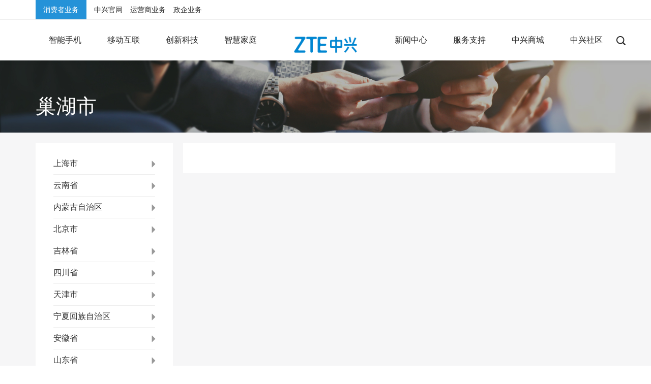

--- FILE ---
content_type: text/html; charset=UTF-8
request_url: https://www.ztedevices.com/cn/city/c-caohu/
body_size: 9512
content:
<!DOCTYPE html>
<html lang="zh-CN">

<head>
  <meta charset="utf-8">
  <meta http-equiv="X-UA-Compatible" content="IE=edge">
  <meta name="viewport" content="width=device-width, initial-scale=1">
  <link rel="author" href="http://www.wpme.cn" title="by wpme.cn" />
  <title>巢湖市 &#8211; 中兴手机官网</title>
<link rel="alternate" type="application/rss+xml" title="中兴手机官网 &raquo; Feed" href="https://www.ztedevices.com/cn/feed/" />
<link rel="alternate" type="application/rss+xml" title="中兴手机官网 &raquo; 评论Feed" href="https://www.ztedevices.com/cn/comments/feed/" />
<link rel='stylesheet' id='wp-block-library-css'  href='https://www.ztedevices.com/cn/wp-includes/css/dist/block-library/style.min.css?ver=5.3.17' type='text/css' media='all' />
<style type="text/css">.recentcomments a{display:inline !important;padding:0 !important;margin:0 !important;}</style>
  <meta name="keywords" content="">
  <meta name="description" content="">
    <link href="https://www.ztedevices.com/cn/wp-content/themes/zte/public/css/bootstrap-3.3.7.css" rel="stylesheet">
  <link rel="stylesheet" type="text/css" href="https://www.ztedevices.com/cn/wp-content/themes/zte/public/css/animate.min.css" />
  <link href="https://www.ztedevices.com/cn/wp-content/themes/zte/public/css/style.css" rel="stylesheet">
  <link href="https://www.ztedevices.com/cn/wp-content/themes/zte/public/css/qx.min.css?v=1468" rel="stylesheet">
  <link href="https://www.ztedevices.com/cn/wp-content/themes/zte/public/css/responsive.css?v=3372" rel="stylesheet">
      <script>
var _hmt = _hmt || [];
(function() {
  var hm = document.createElement("script");
  hm.src = "https://hm.baidu.com/hm.js?5a4c110cbe222285e0dee39f3799c591";
  var s = document.getElementsByTagName("script")[0]; 
  s.parentNode.insertBefore(hm, s);
})();
</script>
</head>

<body class="archive tax-city term-c-caohu term-53 elementor-default">
  
    <div class="header">
			<div class="menu-top">
			<div class="container">
				<div class="menulist">
											<a href="https://www.ztedevices.com/cn/" target="_blank">消费者业务</a>
											<a href="https://www.zte.com.cn/china/" target="_blank">中兴官网</a>
											<a href="https://www.zte.com.cn/china/carrier" target="_blank">运营商业务</a>
											<a href="https://www.zte.com.cn/china/enterprise" target="_blank">政企业务</a>
									</div>
			</div>
		</div>
		<nav class="navbar navbar-default navbar-fixed-top">
		<div class="weblogo">
			<a href="https://www.ztedevices.com/cn"><img src="https://oss.ztedevices.com/prod/cn/2020/04/20200429348.png"/></a>
		</div>
		<div class="container-fluid">
			<div class="navbar-header">
				<button type="button" class="navbar-toggle" data-toggle="collapse" data-target="#navbar1" aria-expanded="false" aria-controls="navbar">
					<span class="sr-only">菜单</span>
					<span class="icon-bar"></span>
					<span class="icon-bar"></span>
					<span class="icon-bar"></span>
				</button>
			</div>
			<div id="navbar1" class="navbar-collapse collapse">
				<ul class="nav navbar-nav left">
					<li class="dropdown navpro lv1">
						<a href="https://www.ztedevices.com/cn/products/smart-phone" class="dropdown-toggle" data-toggle="dropdown" role="button" aria-haspopup="true" aria-expanded="false">
							<span>智能手机</span>
						</a>
						<ul class="dropdown-menu subpro">
																							<li>
									<a href="https://www.ztedevices.com/cn/product/nubia-z80-ultra/">
										<div class="img">
											<img src="https://oss.ztedevices.com/prod/cn/2025/10/20251022861.png_product.thumb"/>
										</div>
										<h4>努比亚Z80 Ultra</h4>
									</a>
								</li>
																							<li>
									<a href="https://www.ztedevices.com/cn/product/nubia-z70s-ultra-photographer-edition/">
										<div class="img">
											<img src="https://oss.ztedevices.com/prod/cn/2025/04/20250427612.png_product.thumb"/>
										</div>
										<h4>努比亚Z70S Ultra摄影师版</h4>
									</a>
								</li>
																							<li>
									<a href="https://www.ztedevices.com/cn/product/nubia-flip-2/">
										<div class="img">
											<img src="https://oss.ztedevices.com/prod/cn/2025/03/20250304343.png_product.thumb"/>
										</div>
										<h4>努比亚Flip 2</h4>
									</a>
								</li>
														<li>
								<a href="https://www.ztedevices.com/cn/products/smart-phone">
									<div class="img">
										<img src="https://www.ztedevices.com/cn/wp-content/themes/zte/public/images/navpro-05.png"/>
									</div>
									<h4>查看所有手机</h4>
								</a>
							</li>
						</ul>
					</li>
					<li class="dropdown navpro lv1">
						<a href="https://www.ztedevices.com/cn/products/mobile-internet" class="dropdown-toggle" data-toggle="dropdown" role="button" aria-haspopup="true" aria-expanded="false">
							<span>移动互联</span>
						</a>

						<ul class="dropdown-menu subpro">
															<li>
									<a href="https://www.ztedevices.com/cn/product/%e4%b8%ad%e5%85%b4u60pro%e5%85%a8%e7%90%83%e7%89%88-5g%e9%9a%8f%e8%ba%abwifi/">
										<div class="img">
											<img src="https://oss.ztedevices.com/prod/cn/2025/05/20250508575.png"/>
										</div>
										<h4>中兴U60Pro全球版 5G随身WiFi</h4>
									</a>
								</li>
															<li>
									<a href="https://www.ztedevices.com/cn/product/%e4%b8%ad%e5%85%b4g5pro-5g%e7%a7%bb%e5%8a%a8%e8%b7%af%e7%94%b1%e5%99%a8/">
										<div class="img">
											<img src="https://oss.ztedevices.com/prod/cn/2025/04/20250421250.png"/>
										</div>
										<h4>中兴G5Pro 5G移动路由器</h4>
									</a>
								</li>
															<li>
									<a href="https://www.ztedevices.com/cn/product/%e4%b8%ad%e5%85%b4g5ts-%e7%a7%bb%e5%8a%a8%e8%b7%af%e7%94%b1%e5%99%a8/">
										<div class="img">
											<img src="https://oss.ztedevices.com/prod/cn/2025/04/20250421578.png"/>
										</div>
										<h4>中兴G5TS 5G移动路由器</h4>
									</a>
								</li>
														<li>
								<a href="https://www.ztedevices.com/cn/products/mobile-internet">
									<div class="img">
										<img src="https://www.ztedevices.com/cn/wp-content/themes/zte/public/images/wireless-03.png"/>
									</div>
									<h4>更多产品</h4>
								</a>
							</li>
						</ul>
					</li>
																						
																		<li class="lv1">
								<a href="https://www.ztedevices.com/cn/products/tech-innovation/">
									<span >创新科技</span>
								</a>
							</li>
																								<li class="lv1">
								<a href="https://www.ztedevices.com/cn/products/smart-home/">
									<span >智慧家庭</span>
								</a>
							</li>
																<li class="logo">
						<a class="navbar-brand" href="https://www.ztedevices.com/cn"><img src="https://oss.ztedevices.com/prod/cn/2020/04/20200429348.png"/></a>
					</li>
																		<li class="lv1">
								<a href="https://www.ztedevices.com/cn/news/">
									<span >新闻中心</span>
								</a>
							</li>
																								<li class="lv1">
								<a href="https://www.ztedevices.com/cn/support/">
									<span >服务支持</span>
								</a>
							</li>
																								<li class="lv1">
								<a href="https://www.ztemall.com/">
									<span >中兴商城</span>
								</a>
							</li>
																								<li class="lv1">
								<a href="http://bbs.ztedevices.com/">
									<span >中兴社区</span>
								</a>
							</li>
															</ul>
			</div>
			<!-- navbar -->
			<div id="navbar2" class="navbar-collapse">
				<a class="navbar-brand left-absolute" href="#"><img src="https://oss.ztedevices.com/prod/cn/2020/04/20200429348.png"/></a>
				<div class="navbar-form">
					<div class="form-group">
						<input type="text" class="form-control txt" placeholder="关键词"/>
					</div>
					<button type="button" class="btn btn-default closesearch"></button>
					<div class="formkeys">
						<ul class="list-unstyled" id="search_results">
															<li>
									<a href="https://www.ztedevices.com/cn/product/zte-axon-40-ultra/">中兴Axon 40 Ultra</a>
								</li>
													</ul>
					</div>
				</div>
			</div>
			<!-- //navbar -->
			<ul class="nav navbar-right navbar-nav right">
				<li>
					<a href="javascript:;" class="opensearch"><img src="https://www.ztedevices.com/cn/wp-content/themes/zte/public/images/icon-search.png"/></a>
				</li>
			</ul>
		</div>
	</nav>
</div>
    	<div class="newsbanner" style="background:url('https://www.ztedevices.com/cn/wp-content/themes/zte/public/images/newsbanner.jpg') #000 no-repeat center/cover;">
		<div class="container container1200">
			<div class="txt">
				<h2>巢湖市</h2>

			</div>
		</div>
	</div>
	<div class="newscontainer ">
		<div class="container container1200 " style="padding-bottom:50px">
			<div class="row">
				<div class="col-md-3">
					<div class="newsaside">
						<div class="cat-lilst">
							<ul class="list-unstyled row">
																	<li class="parent">
										<a href="https://www.ztedevices.com/cn/city/p-shanghai/">上海市</a>
																					<span class="glyphicon glyphicon-triangle-right navIcon"></span>
											<ul class="list-unstyled row">
																									<li class="">
														<a href="https://www.ztedevices.com/cn/city/c-shanghai/">上海市</a>
													</li>
																							</ul>
																			</li>
																	<li class="parent">
										<a href="https://www.ztedevices.com/cn/city/p-yunnan/">云南省</a>
																					<span class="glyphicon glyphicon-triangle-right navIcon"></span>
											<ul class="list-unstyled row">
																									<li class="">
														<a href="https://www.ztedevices.com/cn/city/c-kunming/">昆明市</a>
													</li>
																									<li class="">
														<a href="https://www.ztedevices.com/cn/city/c-qujing/">曲靖市</a>
													</li>
																									<li class="">
														<a href="https://www.ztedevices.com/cn/city/c-yuxi/">玉溪市</a>
													</li>
																									<li class="">
														<a href="https://www.ztedevices.com/cn/city/c-baoshan/">保山市</a>
													</li>
																									<li class="">
														<a href="https://www.ztedevices.com/cn/city/c-shaotong/">昭通市</a>
													</li>
																									<li class="">
														<a href="https://www.ztedevices.com/cn/city/c-lijiang/">丽江市</a>
													</li>
																									<li class="">
														<a href="https://www.ztedevices.com/cn/city/c-puer/">普洱市</a>
													</li>
																									<li class="">
														<a href="https://www.ztedevices.com/cn/city/c-linchang/">临沧市</a>
													</li>
																									<li class="">
														<a href="https://www.ztedevices.com/cn/city/c-wenshan/">文山壮族苗族自治州</a>
													</li>
																									<li class="">
														<a href="https://www.ztedevices.com/cn/city/c-honghe/">红河哈尼族彝族自治州</a>
													</li>
																									<li class="">
														<a href="https://www.ztedevices.com/cn/city/c-xishuangbanna/">西双版纳傣族自治州</a>
													</li>
																									<li class="">
														<a href="https://www.ztedevices.com/cn/city/c-chuxiong/">楚雄彝族自治州</a>
													</li>
																									<li class="">
														<a href="https://www.ztedevices.com/cn/city/c-dali/">大理白族自治州</a>
													</li>
																									<li class="">
														<a href="https://www.ztedevices.com/cn/city/c-dehong/">德宏傣族景颇族自治州</a>
													</li>
																									<li class="">
														<a href="https://www.ztedevices.com/cn/city/c-nujiang/">怒江傈僳族自治州</a>
													</li>
																									<li class="">
														<a href="https://www.ztedevices.com/cn/city/c-diqing/">迪庆藏族自治州</a>
													</li>
																							</ul>
																			</li>
																	<li class="parent">
										<a href="https://www.ztedevices.com/cn/city/p-neimenggu/">内蒙古自治区</a>
																					<span class="glyphicon glyphicon-triangle-right navIcon"></span>
											<ul class="list-unstyled row">
																									<li class="">
														<a href="https://www.ztedevices.com/cn/city/c-huhehaote/">呼和浩特市</a>
													</li>
																									<li class="">
														<a href="https://www.ztedevices.com/cn/city/c-baotou/">包头市</a>
													</li>
																									<li class="">
														<a href="https://www.ztedevices.com/cn/city/c-wuhai/">乌海市</a>
													</li>
																									<li class="">
														<a href="https://www.ztedevices.com/cn/city/c-chifeng/">赤峰市</a>
													</li>
																									<li class="">
														<a href="https://www.ztedevices.com/cn/city/c-tongliao/">通辽市</a>
													</li>
																									<li class="">
														<a href="https://www.ztedevices.com/cn/city/c-hulunbeier/">呼伦贝尔市</a>
													</li>
																									<li class="">
														<a href="https://www.ztedevices.com/cn/city/c-eerduosi/">鄂尔多斯市</a>
													</li>
																									<li class="">
														<a href="https://www.ztedevices.com/cn/city/c-wulanchabu/">乌兰察布市</a>
													</li>
																									<li class="">
														<a href="https://www.ztedevices.com/cn/city/c-bayanzhouer/">巴彦淖尔市</a>
													</li>
																									<li class="">
														<a href="https://www.ztedevices.com/cn/city/c-xinganmeng/">兴安盟</a>
													</li>
																									<li class="">
														<a href="https://www.ztedevices.com/cn/city/c-xilinguole/">锡林郭勒盟</a>
													</li>
																									<li class="">
														<a href="https://www.ztedevices.com/cn/city/c-alashan/">阿拉善盟</a>
													</li>
																							</ul>
																			</li>
																	<li class="parent">
										<a href="https://www.ztedevices.com/cn/city/p-beijing/">北京市</a>
																					<span class="glyphicon glyphicon-triangle-right navIcon"></span>
											<ul class="list-unstyled row">
																									<li class="">
														<a href="https://www.ztedevices.com/cn/city/c-beijing/">北京市</a>
													</li>
																							</ul>
																			</li>
																	<li class="parent">
										<a href="https://www.ztedevices.com/cn/city/p-jilin/">吉林省</a>
																					<span class="glyphicon glyphicon-triangle-right navIcon"></span>
											<ul class="list-unstyled row">
																									<li class="">
														<a href="https://www.ztedevices.com/cn/city/c-changchun/">长春市</a>
													</li>
																									<li class="">
														<a href="https://www.ztedevices.com/cn/city/c-jilin/">吉林市</a>
													</li>
																									<li class="">
														<a href="https://www.ztedevices.com/cn/city/c-tonghua/">通化市</a>
													</li>
																									<li class="">
														<a href="https://www.ztedevices.com/cn/city/c-baishan/">白山市</a>
													</li>
																									<li class="">
														<a href="https://www.ztedevices.com/cn/city/c-yanbian/">延边朝鲜族自治州</a>
													</li>
																									<li class="">
														<a href="https://www.ztedevices.com/cn/city/c-baicheng/">白城市</a>
													</li>
																									<li class="">
														<a href="https://www.ztedevices.com/cn/city/c-songyuan/">松原市</a>
													</li>
																									<li class="">
														<a href="https://www.ztedevices.com/cn/city/c-siping/">四平市</a>
													</li>
																									<li class="">
														<a href="https://www.ztedevices.com/cn/city/c-liaoyuan/">辽源市</a>
													</li>
																							</ul>
																			</li>
																	<li class="parent">
										<a href="https://www.ztedevices.com/cn/city/p-sichuan/">四川省</a>
																					<span class="glyphicon glyphicon-triangle-right navIcon"></span>
											<ul class="list-unstyled row">
																									<li class="">
														<a href="https://www.ztedevices.com/cn/city/c-zigong/">自贡市</a>
													</li>
																									<li class="">
														<a href="https://www.ztedevices.com/cn/city/c-panzhihua/">攀枝花市</a>
													</li>
																									<li class="">
														<a href="https://www.ztedevices.com/cn/city/c-luzhou/">泸州市</a>
													</li>
																									<li class="">
														<a href="https://www.ztedevices.com/cn/city/c-deyang/">德阳市</a>
													</li>
																									<li class="">
														<a href="https://www.ztedevices.com/cn/city/c-mianyang/">绵阳市</a>
													</li>
																									<li class="">
														<a href="https://www.ztedevices.com/cn/city/c-guangyuan/">广元市</a>
													</li>
																									<li class="">
														<a href="https://www.ztedevices.com/cn/city/c-suining/">遂宁市</a>
													</li>
																									<li class="">
														<a href="https://www.ztedevices.com/cn/city/c-neijiang/">内江市</a>
													</li>
																									<li class="">
														<a href="https://www.ztedevices.com/cn/city/c-leshan/">乐山市</a>
													</li>
																									<li class="">
														<a href="https://www.ztedevices.com/cn/city/c-nancong/">南充市</a>
													</li>
																									<li class="">
														<a href="https://www.ztedevices.com/cn/city/c-meishan/">眉山市</a>
													</li>
																									<li class="">
														<a href="https://www.ztedevices.com/cn/city/c-yibin/">宜宾市</a>
													</li>
																									<li class="">
														<a href="https://www.ztedevices.com/cn/city/c-guangan/">广安市</a>
													</li>
																									<li class="">
														<a href="https://www.ztedevices.com/cn/city/c-dazhou/">达州市</a>
													</li>
																									<li class="">
														<a href="https://www.ztedevices.com/cn/city/c-yaan/">雅安市</a>
													</li>
																									<li class="">
														<a href="https://www.ztedevices.com/cn/city/c-bazhong/">巴中市</a>
													</li>
																									<li class="">
														<a href="https://www.ztedevices.com/cn/city/c-ziyang/">资阳市</a>
													</li>
																									<li class="">
														<a href="https://www.ztedevices.com/cn/city/c-abazangzu/">阿坝藏族羌族自治州</a>
													</li>
																									<li class="">
														<a href="https://www.ztedevices.com/cn/city/c-ganzi/">甘孜藏族自治州</a>
													</li>
																									<li class="">
														<a href="https://www.ztedevices.com/cn/city/c-liangshanyizu/">凉山彝族自治州</a>
													</li>
																									<li class="">
														<a href="https://www.ztedevices.com/cn/city/c-chengdu/">成都市</a>
													</li>
																							</ul>
																			</li>
																	<li class="parent">
										<a href="https://www.ztedevices.com/cn/city/p-tianjin/">天津市</a>
																					<span class="glyphicon glyphicon-triangle-right navIcon"></span>
											<ul class="list-unstyled row">
																									<li class="">
														<a href="https://www.ztedevices.com/cn/city/c-tianjin/">天津市</a>
													</li>
																							</ul>
																			</li>
																	<li class="parent">
										<a href="https://www.ztedevices.com/cn/city/p-ningxia/">宁夏回族自治区</a>
																					<span class="glyphicon glyphicon-triangle-right navIcon"></span>
											<ul class="list-unstyled row">
																									<li class="">
														<a href="https://www.ztedevices.com/cn/city/c-yinchuan/">银川市</a>
													</li>
																									<li class="">
														<a href="https://www.ztedevices.com/cn/city/c-shizhuishan/">石嘴山市</a>
													</li>
																									<li class="">
														<a href="https://www.ztedevices.com/cn/city/c-wuzhong/">吴忠市</a>
													</li>
																									<li class="">
														<a href="https://www.ztedevices.com/cn/city/c-guyuan/">固原市</a>
													</li>
																									<li class="">
														<a href="https://www.ztedevices.com/cn/city/c-zhongwei/">中卫市</a>
													</li>
																							</ul>
																			</li>
																	<li class="parent">
										<a href="https://www.ztedevices.com/cn/city/p-anhui/">安徽省</a>
																					<span class="glyphicon glyphicon-triangle-right navIcon"></span>
											<ul class="list-unstyled row">
																									<li class="">
														<a href="https://www.ztedevices.com/cn/city/c-hefei/">合肥市</a>
													</li>
																									<li class="">
														<a href="https://www.ztedevices.com/cn/city/c-anqing/">安庆市</a>
													</li>
																									<li class="">
														<a href="https://www.ztedevices.com/cn/city/c-chizhou/">池州市</a>
													</li>
																									<li class="">
														<a href="https://www.ztedevices.com/cn/city/c-tongling/">铜陵市</a>
													</li>
																									<li class="">
														<a href="https://www.ztedevices.com/cn/city/c-wuhu/">芜湖市</a>
													</li>
																									<li class="">
														<a href="https://www.ztedevices.com/cn/city/c-maanshan/">马鞍山市</a>
													</li>
																									<li class="">
														<a href="https://www.ztedevices.com/cn/city/c-xuancheng/">宣城市</a>
													</li>
																									<li class="">
														<a href="https://www.ztedevices.com/cn/city/c-huangshan/">黄山市</a>
													</li>
																									<li class=" on">
														<a href="https://www.ztedevices.com/cn/city/c-caohu/">巢湖市</a>
													</li>
																									<li class="">
														<a href="https://www.ztedevices.com/cn/city/c-chuzhou/">滁州市</a>
													</li>
																									<li class="">
														<a href="https://www.ztedevices.com/cn/city/c-banghu/">蚌埠市</a>
													</li>
																									<li class="">
														<a href="https://www.ztedevices.com/cn/city/c-suzhou/">宿州市</a>
													</li>
																									<li class="">
														<a href="https://www.ztedevices.com/cn/city/c-huaibei/">淮北市</a>
													</li>
																									<li class="">
														<a href="https://www.ztedevices.com/cn/city/c-huinan/">淮南市</a>
													</li>
																									<li class="">
														<a href="https://www.ztedevices.com/cn/city/c-fuyang/">阜阳市</a>
													</li>
																									<li class="">
														<a href="https://www.ztedevices.com/cn/city/c-bozhou/">亳州市</a>
													</li>
																									<li class="">
														<a href="https://www.ztedevices.com/cn/city/c-liuan/">六安市</a>
													</li>
																							</ul>
																			</li>
																	<li class="parent">
										<a href="https://www.ztedevices.com/cn/city/p-shandong/">山东省</a>
																					<span class="glyphicon glyphicon-triangle-right navIcon"></span>
											<ul class="list-unstyled row">
																									<li class="">
														<a href="https://www.ztedevices.com/cn/city/c-zaozhuang/">枣庄市</a>
													</li>
																									<li class="">
														<a href="https://www.ztedevices.com/cn/city/c-jining/">济宁市</a>
													</li>
																									<li class="">
														<a href="https://www.ztedevices.com/cn/city/c-rizhao/">日照市</a>
													</li>
																									<li class="">
														<a href="https://www.ztedevices.com/cn/city/c-linyi/">临沂市</a>
													</li>
																									<li class="">
														<a href="https://www.ztedevices.com/cn/city/c-dezhou/">德州市</a>
													</li>
																									<li class="">
														<a href="https://www.ztedevices.com/cn/city/c-liaocheng/">聊城市</a>
													</li>
																									<li class="">
														<a href="https://www.ztedevices.com/cn/city/c-heze/">菏泽市</a>
													</li>
																									<li class="">
														<a href="https://www.ztedevices.com/cn/city/c-laiwu/">莱芜市</a>
													</li>
																									<li class="">
														<a href="https://www.ztedevices.com/cn/city/c-jinan/">济南市</a>
													</li>
																									<li class="">
														<a href="https://www.ztedevices.com/cn/city/c-qingdao/">青岛市</a>
													</li>
																									<li class="">
														<a href="https://www.ztedevices.com/cn/city/c-zibo/">淄博市</a>
													</li>
																									<li class="">
														<a href="https://www.ztedevices.com/cn/city/c-dongying/">东营市</a>
													</li>
																									<li class="">
														<a href="https://www.ztedevices.com/cn/city/c-yantai/">烟台市</a>
													</li>
																									<li class="">
														<a href="https://www.ztedevices.com/cn/city/c-weifang/">潍坊市</a>
													</li>
																									<li class="">
														<a href="https://www.ztedevices.com/cn/city/c-taian/">泰安市</a>
													</li>
																									<li class="">
														<a href="https://www.ztedevices.com/cn/city/c-weihai/">威海市</a>
													</li>
																									<li class="">
														<a href="https://www.ztedevices.com/cn/city/c-binzhou/">滨州市</a>
													</li>
																							</ul>
																			</li>
																	<li class="parent">
										<a href="https://www.ztedevices.com/cn/city/p-shanxi/">山西省</a>
																					<span class="glyphicon glyphicon-triangle-right navIcon"></span>
											<ul class="list-unstyled row">
																									<li class="">
														<a href="https://www.ztedevices.com/cn/city/c-datong/">大同市</a>
													</li>
																									<li class="">
														<a href="https://www.ztedevices.com/cn/city/c-yangquan/">阳泉市</a>
													</li>
																									<li class="">
														<a href="https://www.ztedevices.com/cn/city/c-changzhi/">长治市</a>
													</li>
																									<li class="">
														<a href="https://www.ztedevices.com/cn/city/c-jincheng/">晋城市</a>
													</li>
																									<li class="">
														<a href="https://www.ztedevices.com/cn/city/c-shouzhou/">朔州市</a>
													</li>
																									<li class="">
														<a href="https://www.ztedevices.com/cn/city/c-jinzhong/">晋中市</a>
													</li>
																									<li class="">
														<a href="https://www.ztedevices.com/cn/city/c-xinzhou/">忻州市</a>
													</li>
																									<li class="">
														<a href="https://www.ztedevices.com/cn/city/c-lvliang/">吕梁市</a>
													</li>
																									<li class="">
														<a href="https://www.ztedevices.com/cn/city/linfen/">临汾市</a>
													</li>
																									<li class="">
														<a href="https://www.ztedevices.com/cn/city/c-yuncheng/">运城市</a>
													</li>
																									<li class="">
														<a href="https://www.ztedevices.com/cn/city/c-taiyuan/">太原市</a>
													</li>
																							</ul>
																			</li>
																	<li class="parent">
										<a href="https://www.ztedevices.com/cn/city/p-guangdong/">广东省</a>
																					<span class="glyphicon glyphicon-triangle-right navIcon"></span>
											<ul class="list-unstyled row">
																									<li class="">
														<a href="https://www.ztedevices.com/cn/city/c-guangzhou/">广州市</a>
													</li>
																									<li class="">
														<a href="https://www.ztedevices.com/cn/city/c-foshan/">佛山市</a>
													</li>
																									<li class="">
														<a href="https://www.ztedevices.com/cn/city/c-yangjiang/">阳江市</a>
													</li>
																									<li class="">
														<a href="https://www.ztedevices.com/cn/city/c-zhanjiang/">湛江市</a>
													</li>
																									<li class="">
														<a href="https://www.ztedevices.com/cn/city/c-maoming/">茂名市</a>
													</li>
																									<li class="">
														<a href="https://www.ztedevices.com/cn/city/c-zhaoqing/">肇庆市</a>
													</li>
																									<li class="">
														<a href="https://www.ztedevices.com/cn/city/c-yunfu/">云浮市</a>
													</li>
																									<li class="">
														<a href="https://www.ztedevices.com/cn/city/c-shantou/">汕头市</a>
													</li>
																									<li class="">
														<a href="https://www.ztedevices.com/cn/city/c-shaoguan/">韶关市</a>
													</li>
																									<li class="">
														<a href="https://www.ztedevices.com/cn/city/c-heyuan/">河源市</a>
													</li>
																									<li class="">
														<a href="https://www.ztedevices.com/cn/city/c-meizhou/">梅州市</a>
													</li>
																									<li class="">
														<a href="https://www.ztedevices.com/cn/city/c-huizhou/">惠州市</a>
													</li>
																									<li class="">
														<a href="https://www.ztedevices.com/cn/city/c-shanwei/">汕尾市</a>
													</li>
																									<li class="">
														<a href="https://www.ztedevices.com/cn/city/c-qingyuan/">清远市</a>
													</li>
																									<li class="">
														<a href="https://www.ztedevices.com/cn/city/c-chaozhou/">潮州市</a>
													</li>
																									<li class="">
														<a href="https://www.ztedevices.com/cn/city/c-jieyang/">揭阳市</a>
													</li>
																									<li class="">
														<a href="https://www.ztedevices.com/cn/city/c-zhongshan/">中山市</a>
													</li>
																									<li class="">
														<a href="https://www.ztedevices.com/cn/city/c-jiangmen/">江门市</a>
													</li>
																									<li class="">
														<a href="https://www.ztedevices.com/cn/city/c-shenzhen/">深圳市</a>
													</li>
																									<li class="">
														<a href="https://www.ztedevices.com/cn/city/c-dongguan/">东莞市</a>
													</li>
																									<li class="">
														<a href="https://www.ztedevices.com/cn/city/c-zhuhai/">珠海市</a>
													</li>
																							</ul>
																			</li>
																	<li class="parent">
										<a href="https://www.ztedevices.com/cn/city/p-guangxi/">广西壮族自治区</a>
																					<span class="glyphicon glyphicon-triangle-right navIcon"></span>
											<ul class="list-unstyled row">
																									<li class="">
														<a href="https://www.ztedevices.com/cn/city/c-nanning/">南宁市</a>
													</li>
																									<li class="">
														<a href="https://www.ztedevices.com/cn/city/c-liuzhou/">柳州市</a>
													</li>
																									<li class="">
														<a href="https://www.ztedevices.com/cn/city/c-guilin/">桂林市</a>
													</li>
																									<li class="">
														<a href="https://www.ztedevices.com/cn/city/c-wuzhou/">梧州市</a>
													</li>
																									<li class="">
														<a href="https://www.ztedevices.com/cn/city/c-beihai/">北海市</a>
													</li>
																									<li class="">
														<a href="https://www.ztedevices.com/cn/city/c-fangchenggang/">防城港市</a>
													</li>
																									<li class="">
														<a href="https://www.ztedevices.com/cn/city/c-qinzhou/">钦州市</a>
													</li>
																									<li class="">
														<a href="https://www.ztedevices.com/cn/city/c-guigang/">贵港市</a>
													</li>
																									<li class="">
														<a href="https://www.ztedevices.com/cn/city/c-yulin/">玉林市</a>
													</li>
																									<li class="">
														<a href="https://www.ztedevices.com/cn/city/c-baise/">百色市</a>
													</li>
																									<li class="">
														<a href="https://www.ztedevices.com/cn/city/c-hezhou/">贺州市</a>
													</li>
																									<li class="">
														<a href="https://www.ztedevices.com/cn/city/c-hechi/">河池市</a>
													</li>
																									<li class="">
														<a href="https://www.ztedevices.com/cn/city/c-laibin/">来宾市</a>
													</li>
																									<li class="">
														<a href="https://www.ztedevices.com/cn/city/c-congzuo/">崇左市</a>
													</li>
																							</ul>
																			</li>
																	<li class="parent">
										<a href="https://www.ztedevices.com/cn/city/p-xinjiang/">新疆维吾尔自治区</a>
																					<span class="glyphicon glyphicon-triangle-right navIcon"></span>
											<ul class="list-unstyled row">
																									<li class="">
														<a href="https://www.ztedevices.com/cn/city/c-aletai/">阿勒泰地区</a>
													</li>
																									<li class="">
														<a href="https://www.ztedevices.com/cn/city/c-wulumuqi/">乌鲁木齐市</a>
													</li>
																									<li class="">
														<a href="https://www.ztedevices.com/cn/city/c-kelamayi/">克拉玛依市</a>
													</li>
																									<li class="">
														<a href="https://www.ztedevices.com/cn/city/c-tulufan/">吐鲁番地区</a>
													</li>
																									<li class="">
														<a href="https://www.ztedevices.com/cn/city/c-hami/">哈密地区</a>
													</li>
																									<li class="">
														<a href="https://www.ztedevices.com/cn/city/c-changji/">昌吉市</a>
													</li>
																									<li class="">
														<a href="https://www.ztedevices.com/cn/city/c-bole/">博乐市</a>
													</li>
																									<li class="">
														<a href="https://www.ztedevices.com/cn/city/c-kuerle/">库尔勒市</a>
													</li>
																									<li class="">
														<a href="https://www.ztedevices.com/cn/city/c-akesu/">阿克苏地区</a>
													</li>
																									<li class="">
														<a href="https://www.ztedevices.com/cn/city/c-kezilesu/">克孜勒苏柯尔克孜自治州</a>
													</li>
																									<li class="">
														<a href="https://www.ztedevices.com/cn/city/c-kashi/">喀什地区</a>
													</li>
																									<li class="">
														<a href="https://www.ztedevices.com/cn/city/c-hetian/">和田地区</a>
													</li>
																									<li class="">
														<a href="https://www.ztedevices.com/cn/city/c-yining/">伊宁市</a>
													</li>
																									<li class="">
														<a href="https://www.ztedevices.com/cn/city/c-kuitun/">奎屯市</a>
													</li>
																									<li class="">
														<a href="https://www.ztedevices.com/cn/city/c-tacheng/">塔城地区</a>
													</li>
																									<li class="">
														<a href="https://www.ztedevices.com/cn/city/c-shihezi/">石河子市</a>
													</li>
																							</ul>
																			</li>
																	<li class="parent">
										<a href="https://www.ztedevices.com/cn/city/p-jiangsu/">江苏省</a>
																					<span class="glyphicon glyphicon-triangle-right navIcon"></span>
											<ul class="list-unstyled row">
																									<li class="">
														<a href="https://www.ztedevices.com/cn/city/c-zhenjiang/">镇江市</a>
													</li>
																									<li class="">
														<a href="https://www.ztedevices.com/cn/city/c-changzhou-p-jiangsu/">常州市</a>
													</li>
																									<li class="">
														<a href="https://www.ztedevices.com/cn/city/c-suzhou-p-jiangsu/">苏州市</a>
													</li>
																									<li class="">
														<a href="https://www.ztedevices.com/cn/city/c-nantong/">南通市</a>
													</li>
																									<li class="">
														<a href="https://www.ztedevices.com/cn/city/c-huaian/">淮安市</a>
													</li>
																									<li class="">
														<a href="https://www.ztedevices.com/cn/city/c-lianyungang/">连云港市</a>
													</li>
																									<li class="">
														<a href="https://www.ztedevices.com/cn/city/c-suqian/">宿迁市</a>
													</li>
																									<li class="">
														<a href="https://www.ztedevices.com/cn/city/c-xuzhou/">徐州市</a>
													</li>
																									<li class="">
														<a href="https://www.ztedevices.com/cn/city/c-yangzhou/">扬州市</a>
													</li>
																									<li class="">
														<a href="https://www.ztedevices.com/cn/city/c-nanjing/">南京市</a>
													</li>
																									<li class="">
														<a href="https://www.ztedevices.com/cn/city/c-wuxi/">无锡市</a>
													</li>
																									<li class="">
														<a href="https://www.ztedevices.com/cn/city/c-yancheng/">盐城市</a>
													</li>
																									<li class="">
														<a href="https://www.ztedevices.com/cn/city/c-taizhou/">泰州市</a>
													</li>
																							</ul>
																			</li>
																	<li class="parent">
										<a href="https://www.ztedevices.com/cn/city/p-jiangxi/">江西省</a>
																					<span class="glyphicon glyphicon-triangle-right navIcon"></span>
											<ul class="list-unstyled row">
																									<li class="">
														<a href="https://www.ztedevices.com/cn/city/c-nanchang/">南昌市</a>
													</li>
																									<li class="">
														<a href="https://www.ztedevices.com/cn/city/c-shangrao/">上饶市</a>
													</li>
																									<li class="">
														<a href="https://www.ztedevices.com/cn/city/c-fuzhous/">抚州市</a>
													</li>
																									<li class="">
														<a href="https://www.ztedevices.com/cn/city/c-yingtan/">鹰潭市</a>
													</li>
																									<li class="">
														<a href="https://www.ztedevices.com/cn/city/c-jiujiang/">九江市</a>
													</li>
																									<li class="">
														<a href="https://www.ztedevices.com/cn/city/c-jingdezhen/">景德镇市</a>
													</li>
																									<li class="">
														<a href="https://www.ztedevices.com/cn/city/c-xinyu/">新余市</a>
													</li>
																									<li class="">
														<a href="https://www.ztedevices.com/cn/city/c-yichuns/">宜春市</a>
													</li>
																									<li class="">
														<a href="https://www.ztedevices.com/cn/city/c-pingxiang/">萍乡市</a>
													</li>
																									<li class="">
														<a href="https://www.ztedevices.com/cn/city/c-jian/">吉安市</a>
													</li>
																									<li class="">
														<a href="https://www.ztedevices.com/cn/city/c-ganzhou/">赣州市</a>
													</li>
																							</ul>
																			</li>
																	<li class="parent">
										<a href="https://www.ztedevices.com/cn/city/p-hebei/">河北省</a>
																					<span class="glyphicon glyphicon-triangle-right navIcon"></span>
											<ul class="list-unstyled row">
																									<li class="">
														<a href="https://www.ztedevices.com/cn/city/c-changzhou/">沧州市</a>
													</li>
																									<li class="">
														<a href="https://www.ztedevices.com/cn/city/c-baoding/">保定市</a>
													</li>
																									<li class="">
														<a href="https://www.ztedevices.com/cn/city/c-chengde/">承德市</a>
													</li>
																									<li class="">
														<a href="https://www.ztedevices.com/cn/city/c-handan/">邯郸市</a>
													</li>
																									<li class="">
														<a href="https://www.ztedevices.com/cn/city/c-hengshui/">衡水市</a>
													</li>
																									<li class="">
														<a href="https://www.ztedevices.com/cn/city/c-langfang/">廊坊市</a>
													</li>
																									<li class="">
														<a href="https://www.ztedevices.com/cn/city/c-qinhuangdao/">秦皇岛市</a>
													</li>
																									<li class="">
														<a href="https://www.ztedevices.com/cn/city/c-shijiazhuang/">石家庄市</a>
													</li>
																									<li class="">
														<a href="https://www.ztedevices.com/cn/city/c-tangshan/">唐山市</a>
													</li>
																									<li class="">
														<a href="https://www.ztedevices.com/cn/city/c-xingtai/">邢台市</a>
													</li>
																									<li class="">
														<a href="https://www.ztedevices.com/cn/city/c-zhangjiakou/">张家口市</a>
													</li>
																							</ul>
																			</li>
																	<li class="parent">
										<a href="https://www.ztedevices.com/cn/city/p-henan/">河南省</a>
																					<span class="glyphicon glyphicon-triangle-right navIcon"></span>
											<ul class="list-unstyled row">
																									<li class="">
														<a href="https://www.ztedevices.com/cn/city/c-anyang/">安阳市</a>
													</li>
																									<li class="">
														<a href="https://www.ztedevices.com/cn/city/c-hebi/">鹤壁市</a>
													</li>
																									<li class="">
														<a href="https://www.ztedevices.com/cn/city/c-puyang/">濮阳市</a>
													</li>
																									<li class="">
														<a href="https://www.ztedevices.com/cn/city/c-jiaozuo/">焦作市</a>
													</li>
																									<li class="">
														<a href="https://www.ztedevices.com/cn/city/c-kaifeng/">开封市</a>
													</li>
																									<li class="">
														<a href="https://www.ztedevices.com/cn/city/c-luoyang/">洛阳市</a>
													</li>
																									<li class="">
														<a href="https://www.ztedevices.com/cn/city/c-luohe/">漯河市</a>
													</li>
																									<li class="">
														<a href="https://www.ztedevices.com/cn/city/c-nanyang/">南阳市</a>
													</li>
																									<li class="">
														<a href="https://www.ztedevices.com/cn/city/c-pingdingshan/">平顶山市</a>
													</li>
																									<li class="">
														<a href="https://www.ztedevices.com/cn/city/c-sanmenxia/">三门峡市</a>
													</li>
																									<li class="">
														<a href="https://www.ztedevices.com/cn/city/c-shangqiu/">商丘市</a>
													</li>
																									<li class="">
														<a href="https://www.ztedevices.com/cn/city/c-xinxiang/">新乡市</a>
													</li>
																									<li class="">
														<a href="https://www.ztedevices.com/cn/city/c-xinyang/">信阳市</a>
													</li>
																									<li class="">
														<a href="https://www.ztedevices.com/cn/city/c-xuchang/">许昌市</a>
													</li>
																									<li class="">
														<a href="https://www.ztedevices.com/cn/city/c-zhengzhou/">郑州市</a>
													</li>
																									<li class="">
														<a href="https://www.ztedevices.com/cn/city/c-zhoukou/">周口市</a>
													</li>
																									<li class="">
														<a href="https://www.ztedevices.com/cn/city/c-zhumadian/">驻马店市</a>
													</li>
																									<li class="">
														<a href="https://www.ztedevices.com/cn/city/c-jiyuan/">济源市</a>
													</li>
																							</ul>
																			</li>
																	<li class="parent">
										<a href="https://www.ztedevices.com/cn/city/p-zhejiang/">浙江省</a>
																					<span class="glyphicon glyphicon-triangle-right navIcon"></span>
											<ul class="list-unstyled row">
																									<li class="">
														<a href="https://www.ztedevices.com/cn/city/c-hangzhou/">杭州市</a>
													</li>
																									<li class="">
														<a href="https://www.ztedevices.com/cn/city/c-huzhou/">湖州市</a>
													</li>
																									<li class="">
														<a href="https://www.ztedevices.com/cn/city/c-jiaxing/">嘉兴市</a>
													</li>
																									<li class="">
														<a href="https://www.ztedevices.com/cn/city/c-jinhua/">金华市</a>
													</li>
																									<li class="">
														<a href="https://www.ztedevices.com/cn/city/c-lishui/">丽水市</a>
													</li>
																									<li class="">
														<a href="https://www.ztedevices.com/cn/city/c-ningbo/">宁波市</a>
													</li>
																									<li class="">
														<a href="https://www.ztedevices.com/cn/city/c-quzhou/">衢州市</a>
													</li>
																									<li class="">
														<a href="https://www.ztedevices.com/cn/city/c-shaoxing/">绍兴市</a>
													</li>
																									<li class="">
														<a href="https://www.ztedevices.com/cn/city/c-taizhou-p-zhejiang/">台州市</a>
													</li>
																									<li class="">
														<a href="https://www.ztedevices.com/cn/city/c-wenzhou/">温州市</a>
													</li>
																									<li class="">
														<a href="https://www.ztedevices.com/cn/city/c-zhoushan/">舟山市</a>
													</li>
																							</ul>
																			</li>
																	<li class="parent">
										<a href="https://www.ztedevices.com/cn/city/p-hainan/">海南省</a>
																					<span class="glyphicon glyphicon-triangle-right navIcon"></span>
											<ul class="list-unstyled row">
																									<li class="">
														<a href="https://www.ztedevices.com/cn/city/c-haikou/">海口市</a>
													</li>
																									<li class="">
														<a href="https://www.ztedevices.com/cn/city/c-sanya/">三亚市</a>
													</li>
																									<li class="">
														<a href="https://www.ztedevices.com/cn/city/c-qiongshan/">琼山市</a>
													</li>
																									<li class="">
														<a href="https://www.ztedevices.com/cn/city/c-qionghai/">琼海市</a>
													</li>
																									<li class="">
														<a href="https://www.ztedevices.com/cn/city/c-wangning/">万宁市</a>
													</li>
																									<li class="">
														<a href="https://www.ztedevices.com/cn/city/c-zhanzhou/">儋州市</a>
													</li>
																									<li class="">
														<a href="https://www.ztedevices.com/cn/city/c-wenchang/">文昌市</a>
													</li>
																									<li class="">
														<a href="https://www.ztedevices.com/cn/city/c-dongfang/">东方市</a>
													</li>
																							</ul>
																			</li>
																	<li class="parent">
										<a href="https://www.ztedevices.com/cn/city/p-hebei-2/">湖北省</a>
																					<span class="glyphicon glyphicon-triangle-right navIcon"></span>
											<ul class="list-unstyled row">
																									<li class="">
														<a href="https://www.ztedevices.com/cn/city/c-wuhan/">武汉市</a>
													</li>
																									<li class="">
														<a href="https://www.ztedevices.com/cn/city/c-huangshi/">黄石市</a>
													</li>
																									<li class="">
														<a href="https://www.ztedevices.com/cn/city/c-shiyan/">十堰市</a>
													</li>
																									<li class="">
														<a href="https://www.ztedevices.com/cn/city/c-yichang/">宜昌市</a>
													</li>
																									<li class="">
														<a href="https://www.ztedevices.com/cn/city/c-xiangyang/">襄阳市</a>
													</li>
																									<li class="">
														<a href="https://www.ztedevices.com/cn/city/c-ezhou/">鄂州市</a>
													</li>
																									<li class="">
														<a href="https://www.ztedevices.com/cn/city/c-jingmen/">荆门市</a>
													</li>
																									<li class="">
														<a href="https://www.ztedevices.com/cn/city/c-xiaogan/">孝感市</a>
													</li>
																									<li class="">
														<a href="https://www.ztedevices.com/cn/city/c-jingzhou/">荆州市</a>
													</li>
																									<li class="">
														<a href="https://www.ztedevices.com/cn/city/c-huanggang/">黄冈市</a>
													</li>
																									<li class="">
														<a href="https://www.ztedevices.com/cn/city/c-xianning/">咸宁市</a>
													</li>
																									<li class="">
														<a href="https://www.ztedevices.com/cn/city/c-suizhou/">随州市</a>
													</li>
																									<li class="">
														<a href="https://www.ztedevices.com/cn/city/c-enshi/">恩施土家族苗族自治州</a>
													</li>
																									<li class="">
														<a href="https://www.ztedevices.com/cn/city/c-xiantao/">仙桃市</a>
													</li>
																									<li class="">
														<a href="https://www.ztedevices.com/cn/city/c-qianjiang/">潜江市</a>
													</li>
																									<li class="">
														<a href="https://www.ztedevices.com/cn/city/c-tianmen/">天门市</a>
													</li>
																									<li class="">
														<a href="https://www.ztedevices.com/cn/city/c-shenlongjia/">神龙架林区</a>
													</li>
																							</ul>
																			</li>
																	<li class="parent">
										<a href="https://www.ztedevices.com/cn/city/p-hunan/">湖南省</a>
																					<span class="glyphicon glyphicon-triangle-right navIcon"></span>
											<ul class="list-unstyled row">
																									<li class="">
														<a href="https://www.ztedevices.com/cn/city/c-changsha/">长沙市</a>
													</li>
																									<li class="">
														<a href="https://www.ztedevices.com/cn/city/c-zhuzhou/">株洲市</a>
													</li>
																									<li class="">
														<a href="https://www.ztedevices.com/cn/city/c-xiangtan/">湘潭市</a>
													</li>
																									<li class="">
														<a href="https://www.ztedevices.com/cn/city/c-hengyang/">衡阳市</a>
													</li>
																									<li class="">
														<a href="https://www.ztedevices.com/cn/city/c-shaoyang/">邵阳市</a>
													</li>
																									<li class="">
														<a href="https://www.ztedevices.com/cn/city/c-yueyang/">岳阳市</a>
													</li>
																									<li class="">
														<a href="https://www.ztedevices.com/cn/city/c-changde/">常德市</a>
													</li>
																									<li class="">
														<a href="https://www.ztedevices.com/cn/city/c-zhangjiajie/">张家界市</a>
													</li>
																									<li class="">
														<a href="https://www.ztedevices.com/cn/city/c-yiyang/">益阳市</a>
													</li>
																									<li class="">
														<a href="https://www.ztedevices.com/cn/city/c-chenzhou/">郴州市</a>
													</li>
																									<li class="">
														<a href="https://www.ztedevices.com/cn/city/c-yongzhou/">永州市</a>
													</li>
																									<li class="">
														<a href="https://www.ztedevices.com/cn/city/c-huaihua/">怀化市</a>
													</li>
																									<li class="">
														<a href="https://www.ztedevices.com/cn/city/c-loudi/">娄底市</a>
													</li>
																									<li class="">
														<a href="https://www.ztedevices.com/cn/city/c-xiangxi/">湘西土家族苗族自治州</a>
													</li>
																							</ul>
																			</li>
																	<li class="parent">
										<a href="https://www.ztedevices.com/cn/city/p-ansu/">甘肃省</a>
																					<span class="glyphicon glyphicon-triangle-right navIcon"></span>
											<ul class="list-unstyled row">
																									<li class="">
														<a href="https://www.ztedevices.com/cn/city/c-lanzhou/">兰州市</a>
													</li>
																									<li class="">
														<a href="https://www.ztedevices.com/cn/city/c-tianshui/">天水市</a>
													</li>
																									<li class="">
														<a href="https://www.ztedevices.com/cn/city/c-pingliang/">平凉市</a>
													</li>
																									<li class="">
														<a href="https://www.ztedevices.com/cn/city/c-qingyang/">庆阳市</a>
													</li>
																									<li class="">
														<a href="https://www.ztedevices.com/cn/city/c-linxiahuizu/">临夏回族自治州</a>
													</li>
																									<li class="">
														<a href="https://www.ztedevices.com/cn/city/c-gannanzangzu/">甘南藏族自治州</a>
													</li>
																									<li class="">
														<a href="https://www.ztedevices.com/cn/city/c-baiyin/">白银市</a>
													</li>
																									<li class="">
														<a href="https://www.ztedevices.com/cn/city/c-dingxi/">定西市</a>
													</li>
																									<li class="">
														<a href="https://www.ztedevices.com/cn/city/c-longnan/">陇南市</a>
													</li>
																									<li class="">
														<a href="https://www.ztedevices.com/cn/city/c-jiuquan/">酒泉市</a>
													</li>
																									<li class="">
														<a href="https://www.ztedevices.com/cn/city/c-jiayuguan/">嘉峪关市</a>
													</li>
																									<li class="">
														<a href="https://www.ztedevices.com/cn/city/c-wuwei/">武威市</a>
													</li>
																									<li class="">
														<a href="https://www.ztedevices.com/cn/city/c-jinchang/">金昌市</a>
													</li>
																									<li class="">
														<a href="https://www.ztedevices.com/cn/city/c-zhangye/">张掖市</a>
													</li>
																							</ul>
																			</li>
																	<li class="parent">
										<a href="https://www.ztedevices.com/cn/city/p-fujian/">福建省</a>
																					<span class="glyphicon glyphicon-triangle-right navIcon"></span>
											<ul class="list-unstyled row">
																									<li class="">
														<a href="https://www.ztedevices.com/cn/city/c-fuzhou/">福州市</a>
													</li>
																									<li class="">
														<a href="https://www.ztedevices.com/cn/city/c-putian/">莆田市</a>
													</li>
																									<li class="">
														<a href="https://www.ztedevices.com/cn/city/c-sanming/">三明市</a>
													</li>
																									<li class="">
														<a href="https://www.ztedevices.com/cn/city/c-quanzhou/">泉州市</a>
													</li>
																									<li class="">
														<a href="https://www.ztedevices.com/cn/city/c-zhangzhou/">漳州市</a>
													</li>
																									<li class="">
														<a href="https://www.ztedevices.com/cn/city/c-nanping/">南平市</a>
													</li>
																									<li class="">
														<a href="https://www.ztedevices.com/cn/city/c-longyan/">龙岩市</a>
													</li>
																									<li class="">
														<a href="https://www.ztedevices.com/cn/city/c-ningde/">宁德市</a>
													</li>
																									<li class="">
														<a href="https://www.ztedevices.com/cn/city/c-xiamen/">厦门市</a>
													</li>
																							</ul>
																			</li>
																	<li class="parent">
										<a href="https://www.ztedevices.com/cn/city/p-xizang/">西藏自治区</a>
																					<span class="glyphicon glyphicon-triangle-right navIcon"></span>
											<ul class="list-unstyled row">
																									<li class="">
														<a href="https://www.ztedevices.com/cn/city/c-lasa/">拉萨市</a>
													</li>
																									<li class="">
														<a href="https://www.ztedevices.com/cn/city/c-naqu/">那曲地区</a>
													</li>
																									<li class="">
														<a href="https://www.ztedevices.com/cn/city/c-changdu/">昌都地区　</a>
													</li>
																									<li class="">
														<a href="https://www.ztedevices.com/cn/city/c-shannan/">山南地区</a>
													</li>
																									<li class="">
														<a href="https://www.ztedevices.com/cn/city/c-rikeze/">日喀则地区</a>
													</li>
																									<li class="">
														<a href="https://www.ztedevices.com/cn/city/c-ali/">阿里地区</a>
													</li>
																									<li class="">
														<a href="https://www.ztedevices.com/cn/city/a-linzhi/">林芝地区</a>
													</li>
																							</ul>
																			</li>
																	<li class="parent">
										<a href="https://www.ztedevices.com/cn/city/p-guizhou/">贵州省</a>
																					<span class="glyphicon glyphicon-triangle-right navIcon"></span>
											<ul class="list-unstyled row">
																									<li class="">
														<a href="https://www.ztedevices.com/cn/city/c-guiyang/">贵阳市</a>
													</li>
																									<li class="">
														<a href="https://www.ztedevices.com/cn/city/c-liupangshui/">六盘水市</a>
													</li>
																									<li class="">
														<a href="https://www.ztedevices.com/cn/city/c-zunyi/">遵义市</a>
													</li>
																									<li class="">
														<a href="https://www.ztedevices.com/cn/city/c-anshun/">安顺市</a>
													</li>
																									<li class="">
														<a href="https://www.ztedevices.com/cn/city/c-tongren/">铜仁地区</a>
													</li>
																									<li class="">
														<a href="https://www.ztedevices.com/cn/city/c-bijie/">毕节地区</a>
													</li>
																									<li class="">
														<a href="https://www.ztedevices.com/cn/city/c-qianxi/">黔西南布依族苗族自治州</a>
													</li>
																									<li class="">
														<a href="https://www.ztedevices.com/cn/city/c-qiandong/">黔东南苗族侗族自治州</a>
													</li>
																									<li class="">
														<a href="https://www.ztedevices.com/cn/city/c-qiannan/">黔南布依族苗族自治州</a>
													</li>
																							</ul>
																			</li>
																	<li class="parent">
										<a href="https://www.ztedevices.com/cn/city/p-liaoning/">辽宁省</a>
																					<span class="glyphicon glyphicon-triangle-right navIcon"></span>
											<ul class="list-unstyled row">
																									<li class="">
														<a href="https://www.ztedevices.com/cn/city/c-shenyang/">沈阳市</a>
													</li>
																									<li class="">
														<a href="https://www.ztedevices.com/cn/city/c-dalian/">大连市</a>
													</li>
																									<li class="">
														<a href="https://www.ztedevices.com/cn/city/c-anshan/">鞍山市</a>
													</li>
																									<li class="">
														<a href="https://www.ztedevices.com/cn/city/c-fushun/">抚顺市</a>
													</li>
																									<li class="">
														<a href="https://www.ztedevices.com/cn/city/c-benxi/">本溪市</a>
													</li>
																									<li class="">
														<a href="https://www.ztedevices.com/cn/city/c-dandong/">丹东市</a>
													</li>
																									<li class="">
														<a href="https://www.ztedevices.com/cn/city/c-jinzhou/">锦州市</a>
													</li>
																									<li class="">
														<a href="https://www.ztedevices.com/cn/city/c-yingkou/">营口市</a>
													</li>
																									<li class="">
														<a href="https://www.ztedevices.com/cn/city/c-fuxin/">阜新市</a>
													</li>
																									<li class="">
														<a href="https://www.ztedevices.com/cn/city/c-liaoyang/">辽阳市</a>
													</li>
																									<li class="">
														<a href="https://www.ztedevices.com/cn/city/c-panjin/">盘锦市</a>
													</li>
																									<li class="">
														<a href="https://www.ztedevices.com/cn/city/c-tieling/">铁岭市</a>
													</li>
																									<li class="">
														<a href="https://www.ztedevices.com/cn/city/c-chaoyang/">朝阳市</a>
													</li>
																									<li class="">
														<a href="https://www.ztedevices.com/cn/city/c-huluodao/">葫芦岛市</a>
													</li>
																							</ul>
																			</li>
																	<li class="parent">
										<a href="https://www.ztedevices.com/cn/city/p-chongqing/">重庆市</a>
																					<span class="glyphicon glyphicon-triangle-right navIcon"></span>
											<ul class="list-unstyled row">
																									<li class="">
														<a href="https://www.ztedevices.com/cn/city/c-chongqing/">重庆市</a>
													</li>
																							</ul>
																			</li>
																	<li class="parent">
										<a href="https://www.ztedevices.com/cn/city/p-shanxi-2/">陕西省</a>
																					<span class="glyphicon glyphicon-triangle-right navIcon"></span>
											<ul class="list-unstyled row">
																									<li class="">
														<a href="https://www.ztedevices.com/cn/city/c-xian/">西安市</a>
													</li>
																									<li class="">
														<a href="https://www.ztedevices.com/cn/city/c-xianyang/">咸阳市</a>
													</li>
																									<li class="">
														<a href="https://www.ztedevices.com/cn/city/c-weinan/">渭南市</a>
													</li>
																									<li class="">
														<a href="https://www.ztedevices.com/cn/city/c-baoji/">宝鸡市</a>
													</li>
																									<li class="">
														<a href="https://www.ztedevices.com/cn/city/c-ankang/">安康市</a>
													</li>
																									<li class="">
														<a href="https://www.ztedevices.com/cn/city/c-hanzhong/">汉中市</a>
													</li>
																									<li class="">
														<a href="https://www.ztedevices.com/cn/city/c-yulin-p-shanxi-2/">榆林市</a>
													</li>
																									<li class="">
														<a href="https://www.ztedevices.com/cn/city/c-yanan/">延安市</a>
													</li>
																									<li class="">
														<a href="https://www.ztedevices.com/cn/city/c-tongchuan/">铜川市</a>
													</li>
																									<li class="">
														<a href="https://www.ztedevices.com/cn/city/c-shangluo/">商洛市</a>
													</li>
																							</ul>
																			</li>
																	<li class="parent">
										<a href="https://www.ztedevices.com/cn/city/p-qinghai/">青海省</a>
																					<span class="glyphicon glyphicon-triangle-right navIcon"></span>
											<ul class="list-unstyled row">
																									<li class="">
														<a href="https://www.ztedevices.com/cn/city/c-xining/">西宁市</a>
													</li>
																									<li class="">
														<a href="https://www.ztedevices.com/cn/city/c-haidong/">海东地区</a>
													</li>
																									<li class="">
														<a href="https://www.ztedevices.com/cn/city/c-haibei/">海北藏族自治州</a>
													</li>
																									<li class="">
														<a href="https://www.ztedevices.com/cn/city/c-huangnan/">黄南藏族自治州</a>
													</li>
																									<li class="">
														<a href="https://www.ztedevices.com/cn/city/c-hainan/">海南藏族自治州</a>
													</li>
																									<li class="">
														<a href="https://www.ztedevices.com/cn/city/c-guoluo/">果洛藏族自治州</a>
													</li>
																									<li class="">
														<a href="https://www.ztedevices.com/cn/city/c-yushu/">玉树藏族自治州</a>
													</li>
																									<li class="">
														<a href="https://www.ztedevices.com/cn/city/c-haixi/">海西蒙古族藏族自治州</a>
													</li>
																							</ul>
																			</li>
																	<li class="parent">
										<a href="https://www.ztedevices.com/cn/city/p-heilongjiang/">黑龙江省</a>
																					<span class="glyphicon glyphicon-triangle-right navIcon"></span>
											<ul class="list-unstyled row">
																									<li class="">
														<a href="https://www.ztedevices.com/cn/city/c-haerbin/">哈尔滨市</a>
													</li>
																									<li class="">
														<a href="https://www.ztedevices.com/cn/city/c-qiqihaer/">齐齐哈尔市</a>
													</li>
																									<li class="">
														<a href="https://www.ztedevices.com/cn/city/c-jixi/">鸡西市</a>
													</li>
																									<li class="">
														<a href="https://www.ztedevices.com/cn/city/c-hegang/">鹤岗市</a>
													</li>
																									<li class="">
														<a href="https://www.ztedevices.com/cn/city/c-shuangyashan/">双鸭山市</a>
													</li>
																									<li class="">
														<a href="https://www.ztedevices.com/cn/city/c-daqing/">大庆市</a>
													</li>
																									<li class="">
														<a href="https://www.ztedevices.com/cn/city/c-yichun/">伊春市</a>
													</li>
																									<li class="">
														<a href="https://www.ztedevices.com/cn/city/c-jiamusi/">佳木斯市</a>
													</li>
																									<li class="">
														<a href="https://www.ztedevices.com/cn/city/c-qitaihe/">七台河市</a>
													</li>
																									<li class="">
														<a href="https://www.ztedevices.com/cn/city/c-mudanjiang/">牡丹江市</a>
													</li>
																									<li class="">
														<a href="https://www.ztedevices.com/cn/city/c-heihe/">黑河市</a>
													</li>
																									<li class="">
														<a href="https://www.ztedevices.com/cn/city/c-suihua/">绥化市</a>
													</li>
																									<li class="">
														<a href="https://www.ztedevices.com/cn/city/c-daxinganling/">大兴安岭地区</a>
													</li>
																							</ul>
																			</li>
															</ul>
						</div>
					</div>
				</div>
				<div class="col-md-9">
					<div class="newsmain newsitem" style="padding-top:20px">
						<div class="notice-item">
							<ul>
															</ul>
						</div>
					</div>

					<div class="newspages">
						
<div class="propages">
    <nav aria-label="Page navigation">
        <ul class="pagination">
                        
                    </ul>
    </nav>
</div>

					</div>
				</div>
			</div>
		</div>

	</div>
    <div class="footer">
	<div class="container footer-menu">
		<div class="row">
							<div class="col-md-2 col-xs-6">
					<div class="footnav">
						<dl>
							<dt>购买产品</dt>
																								<dd>
										<a target="" href="https://www.ztedevices.com/cn/product/nubia-z60-ultra-leading-version/">努比亚Z60 Ultra领先版</a>
									</dd>
																	<dd>
										<a target="" href="https://www.ztedevices.com/cn/product/nubia-z60s-pro/">努比亚Z60S Pro</a>
									</dd>
																	<dd>
										<a target="" href="https://www.ztedevices.com/cn/product/nubia-flip-5g/">努比亚Flip</a>
									</dd>
																	<dd>
										<a target="" href="https://www.ztedevices.com/cn/product/nubia-xiaoniu-5g/">努比亚小牛</a>
									</dd>
																					</dl>
					</div>
				</div>
							<div class="col-md-2 col-xs-6">
					<div class="footnav">
						<dl>
							<dt>移动互联</dt>
																								<dd>
										<a target="" href="https://www.ztedevices.com/cn/product/zte-u30-air-5g-mifi/">中兴U30 Air 5G随身WiFi</a>
									</dd>
																	<dd>
										<a target="" href="https://www.ztedevices.com/cn/product/zte-u50s-5g-mifi/">中兴U50S 5G随身WiFi</a>
									</dd>
																					</dl>
					</div>
				</div>
							<div class="col-md-2 col-xs-6">
					<div class="footnav">
						<dl>
							<dt>服务支持</dt>
																								<dd>
										<a target="" href="https://www.ztedevices.com/cn/nebulaaios/">星云AIOS</a>
									</dd>
																	<dd>
										<a target="" href="https://www.ztedevices.com/cn/ztevip/">VIP权益</a>
									</dd>
																	<dd>
										<a target="" href="https://rma.zte.com.cn/show/servicePolicy.html">保修政策</a>
									</dd>
																	<dd>
										<a target="" href="https://www.ztedevices.com/cn/support/networks">服务中心</a>
									</dd>
																	<dd>
										<a target="" href="https://www.ztedevices.com/cn/applications/">预置应用</a>
									</dd>
																	<dd>
										<a target="" href="https://www.ztedevices.com/cn/Privacy-Policy/aftersales/">终端售后服务隐私政策</a>
									</dd>
																	<dd>
										<a target="" href="https://www.ztedevices.com/cn/Privacy-Policy/smarthome/">智慧家庭产品隐私政策</a>
									</dd>
																	<dd>
										<a target="" href="https://www.ztedevices.com/cn/notice/">产品安全</a>
									</dd>
																					</dl>
					</div>
				</div>
							<div class="col-md-2 col-xs-6">
					<div class="footnav">
						<dl>
							<dt>新闻资讯</dt>
																								<dd>
										<a target="" href="https://www.ztedevices.com/cn/news/">新闻动态</a>
									</dd>
																	<dd>
										<a target="" href="https://www.ztedevices.com/cn/videos/">精彩视频</a>
									</dd>
																					</dl>
					</div>
				</div>
										<div class="col-md-2 col-xs-12">
					<div class="footserv">
						<div class="head">
							<span>在线客服</span>
						</div>
						<div class="body">
							<h2>400-880-9999</h2>
							<p>客服热线</p>
						</div>
						<div class="foot">
													</div>
					</div>
				</div>
					</div>
	</div>
</div>
<div class="copyright">
	<div class="container">
		<div class="row">
			<div class="col-md-8">
				<div class="left">
					<p>©2025 中兴通讯股份有限公司 版权所有 <span class="m_bqs"><a href="http://beian.miit.gov.cn">粤ICP备11108162号</a> <a class="beian" href="http://www.beian.gov.cn/portal/registerSystemInfo?recordcode=44030502000419" target="_blank" rel="noopener">粤公网安备 44030502000445号</a></span></p>

				</div>
			</div>
			<div class="col-md-4">
				<div class="right">

																	<a href="https://www.ztedevices.com/cn/privacy-policyff/">中兴终端隐私政策</a>
																	<a href="https://www.ztedevices.com/cn/legal-notice/">法律声明</a>
										<a href="https://www.ztedevices.com/cn/substation/" class="lang">China - 简体中文</a>
				</div>
			</div>
		</div>
	</div>
</div>
<div class="gotop"></div>
    	  <script src="https://www.ztedevices.com/cn/wp-content/themes/zte/public/js2/jq_boot_wow_comm.js" type="text/javascript" charset="utf-8"></script>
  <script>
    jQuery(document).ready(function ($) {
      var menuTop = $('.header .menu-top');
      var navbar = $('.header .navbar');
      var inner_height = 0;
      if (menuTop.length > 0) {
        inner_height += parseFloat(menuTop.height());
      }
      if (navbar.length > 0) {
        inner_height += parseFloat(navbar.height());
      }
      console.log(inner_height);
      if (inner_height) {
        $('body > .header').height(inner_height);
      }
    });
    var last;
    $('#navbar2 .navbar-form .txt').keyup(function (event) {
      var txt = $(this).val();
      var html = '';
      last = event.timeStamp;
      setTimeout(function () {
        if (last - event.timeStamp == 0) {
          $.ajax({
            type: "POST", //通常会用到两种：GET,POST。默认是：GET
            url: "https://www.ztedevices.com/cn/wp-admin/admin-ajax.php", //(默认: 当前页地址) 发送请求的地址
            data: {
              action: 'seach_product',
              keywords: txt
            },
            dataType: "json", //预期服务器返回的数据类型。
            beforeSend: function () {
              if (!$('#loading').length) {
                $('#search_results').prepend('<li id="loading"><div class="loading"><span></span></div></li>');
              }
            }, //发送请求
            success: function (data) {
              $('#search_results #loading').hide();
              if (data != null) {
                $.each(data, function (i, item) {
                  html += '<li><a href="' + item.link + '">' + item.title + '</a></li>';
                });
                $('#search_results').html('').html(html);
              } else {
                $('#search_results').html('<li><div style="padding-left:30px">未找到相关产品。</div></li>');
              }
            }
          });
          console.log(html);
        }
      }, 1000);
    });
  </script>
    
	<script>
		jQuery(document).ready(function ($) {
$('.newsaside .cat-lilst .parent span').click(function () {
$(this).parent().toggleClass('on');
})
});
	</script>
  
  
</body>

</html>

</html>

--- FILE ---
content_type: text/css
request_url: https://www.ztedevices.com/cn/wp-content/themes/zte/public/css/qx.min.css?v=1468
body_size: 1739
content:
img.aligncenter{margin-left:auto;margin-right:auto;display:block}img.alignright{float:right;clear:both}.loading{width:150px;height:8px;border-radius:4px;margin:0 auto;position:relative;background:#add8e6;overflow:hidden}.loading span{display:block;width:100%;height:100%;border-radius:3px;background:#2490d7;-webkit-animation:changePosition 4s linear infinite;animation:changePosition 4s linear infinite}#navbar1 li>a img{max-width:140px}@-webkit-keyframes changePosition{0%{-webkit-transform:translate(-150px);transform:translate(-150px)}50%{-webkit-transform:translate(0);transform:translate(0)}100%{-webkit-transform:translate(150px);transform:translate(150px)}}@keyframes changePosition{0%{-webkit-transform:translate(-150px);transform:translate(-150px)}50%{-webkit-transform:translate(0);transform:translate(0)}100%{-webkit-transform:translate(150px);transform:translate(150px)}}.statetable table{margin-top:0;width:100%}.cookies_tips{z-index:4000 !important;position:fixed !important;bottom:0;left:0;width:100%;color:#fff;line-height:2;background-color:#3b4045 !important;text-align:center}.cookies_tips .row{display:-webkit-box;display:-ms-flexbox;display:flex;padding:15px;-ms-flex-line-pack:justify;align-content:space-between;position:relative;-ms-flex-wrap:nowrap;flex-wrap:nowrap}.cookies_tips .row p{margin:0}.cookies_tips .msg{width:100%}.cookies_tips .link{margin-left:20px;text-align:left;width:30%}.cookies_tips .link a{color:#fff;display:block;line-height:15px;padding-bottom:8px}.cookies_tips .link a:hover{color:#999 !important}.cookies_tips .link img{width:15px;margin-right:10px;float:left}.mapresult .body .row{margin-bottom:20px}.prosubnav .btn-group img{width:28px;height:auto;margin-right:10px}.footer .footer-menu .row{display:-webkit-box;display:-ms-flexbox;display:flex;-ms-flex-wrap:nowrap;flex-wrap:nowrap;-webkit-box-pack:justify;-ms-flex-pack:justify;justify-content:space-between}#navbar2 .navbar-brand img{height:35px;width:auto}@media(max-width: 992px){.footer .footer-menu .row{display:block !important}.footer .footer-menu .row dl{margin-bottom:40px}.footer .footer-menu .row dl dd{margin-top:10px}.servtype .body .pop-pic{width:100px}.cookies_tips .row{-ms-flex-wrap:wrap;flex-wrap:wrap}.cookies_tips .row .link{width:100%;text-align:center}.cookies_tips .row .link a{display:inline-block;margin-right:10px}}.servtype .body ul{display:-webkit-box;display:-ms-flexbox;display:flex;-ms-flex-wrap:wrap;flex-wrap:wrap;-webkit-box-pack:center;-ms-flex-pack:center;justify-content:center;-webkit-box-align:center;-ms-flex-align:center;align-items:center}.servtype .body .pop-pic{display:none;position:absolute;left:50%;top:50%;-webkit-transform:translate(-50%, -50%);-ms-transform:translate(-50%, -50%);transform:translate(-50%, -50%);background:#fff}.servtype .body a{position:relative}.servtype .body a:hover .pop-pic{display:block;padding:5px}.servtype .body .block_pic_link{display:-webkit-box;display:-ms-flexbox;display:flex;-webkit-box-pack:center;-ms-flex-pack:center;justify-content:center}.servtype .body .block_pic_link img{max-width:100px;margin-bottom:15px}.prolist .row{display:grid;grid-template-columns:repeat(4, 1fr);gap:20px;max-width:1560px;margin:0 auto}@media(max-width: 1025px){.prolist .row{grid-template-columns:repeat(3, 1fr)}}@media(max-width: 768px){.prolist .row{grid-template-columns:repeat(2, 1fr);gap:10px}}.prolist .row::before,.prolist .row::after{display:none}.prolist .row>.item{padding:0}.prolist .row>.item .img img{height:auto;max-height:380px;width:auto}.proitem{position:relative;padding-bottom:75px;height:100%;margin-bottom:0}.proitem .imgmeta span:after{display:none}.proitem .imgmeta span i{width:14px;height:14px;position:absolute;left:50%;margin-left:-7px;top:50%;margin-top:-7px;background:#cecece;border-radius:14px}.proitem .foot{position:absolute;left:0;bottom:0;width:100%;margin:0;display:-webkit-box;display:-ms-flexbox;display:flex;-ms-flex-line-pack:justify;align-content:space-between}.proitem .foot>.btn,.proitem .foot .btn-group{width:100%}.proitem .foot .dropdown-menu img{width:28px}#prod01 .wp-block-image{margin-bottom:0}.selectpicker.dropdown-menu>li>a{white-space:normal}#id_select{width:100%}.navbar-fixed-top{top:inherit}.menu-top{border-bottom:1px solid #eee;line-height:36px;text-align:left;overflow:hidden;white-space:nowrap}.menu-top a{color:#333;font-size:14px;padding:0 0 0 15px;line-height:38px}@media(max-width: 640px){.menu-top a{padding:0 5px}}.menu-top a:first-child{display:inline-block;padding:0 15px;background:#2492d8;color:#fff !important}.menu-top a:hover{color:#2492d8}.menu-top .menulist{display:-webkit-box;display:-ms-flexbox;display:flex;-webkit-box-align:center;-ms-flex-align:center;align-items:center;overflow:hidden}@media(max-width: 640px){.menu-top .menulist{-webkit-box-pack:justify;-ms-flex-pack:justify;justify-content:space-between}}#navbar1 .navbar-nav{height:80px;display:-webkit-box;display:-ms-flexbox;display:flex;-webkit-box-pack:center;-ms-flex-pack:center;justify-content:center;-webkit-box-align:center;-ms-flex-align:center;align-items:center}#navbar1 .navbar-nav a{padding:10px 0}#navbar1 .navbar-nav a span{display:block;line-height:60px;white-space:nowrap;overflow:hidden;text-overflow:ellipsis}#navbar1 .navbar-nav .lv1>a{height:80px}#navbar1 .navbar-brand{padding-top:10px !important;padding-bottom:10px !important;max-height:50px}@media(max-width: 768px){#navbar1 .navbar-nav>li{position:relative}#navbar1 .navbar-nav>li>a{padding-left:10px !important;padding-right:10px !important;height:auto !important;line-height:unset !important}#navbar1 .navbar-nav>li.dropdown:before{-webkit-transition:all .3s;transition:all .3s;position:absolute;right:0;top:0;background:url(../images/icon-arrow-up.png) no-repeat center;width:50px;content:"";height:50px}#navbar1 .navbar-nav>li.dropdown.open:before{-webkit-transform:rotate(180deg);-ms-transform:rotate(180deg);transform:rotate(180deg)}}/*# sourceMappingURL=qx.min.css.map */